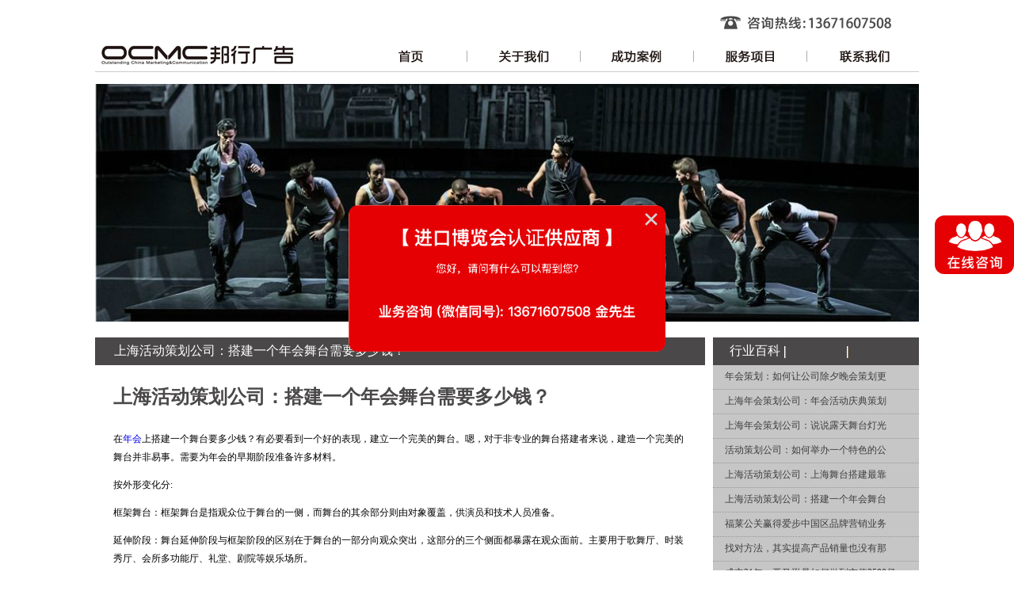

--- FILE ---
content_type: text/html; charset=Utf-8
request_url: http://www.ocmc.com.cn/casenews/xingyebaike/22036.html
body_size: 7399
content:
<!DOCTYPE html PUBLIC "-//W3C//DTD XHTML 1.0 Transitional//EN" "http://www.w3.org/TR/xhtml1/DTD/xhtml1-transitional.dtd">
<html xmlns="http://www.w3.org/1999/xhtml">
<head>
<meta http-equiv="Content-Type" content="text/html; charset=utf-8" />
<title>上海活动策划公司：搭建一个年会舞台需要多少钱？-上海邦行广告</title>
<meta name="keywords" content="搭建一个年会舞台需要多少钱,年会,策划,年会策"/>
<meta name="description" content="在年会上搭建一个舞台要多少钱？有必要看到一个好的表现，建立一个完美的舞台。嗯，对于非专业的舞台搭建者来说，建造一个完美的舞台并非易事。需要为年会的早期阶段准备许多材料。按"/>
<link href="/templets/default/style/index.css" rel="stylesheet" media="screen" type="text/css" />
<link href="/templets/default/style/lrtkt.css" rel="stylesheet" type="text/css" />
<script type="text/javascript" src="/templets/default/js/ocmc.js"></script>
<script type="text/javascript" src="/templets/default/js/jquery-1.8.3.min.js"></script>
<script type="text/javascript" src="/templets/default/js/koala.min.1.5.js"></script>
<link rel="alternate" media="only screen and(max-width: 640px)" href="http://www.ocmc.com.cn/casenews/xingyebaike/22036.html">
<meta http-equiv="mobile-agent" content="format=html5; url=http://www.ocmc.com.cn/casenews/xingyebaike/22036.html">
<meta http-equiv="mobile-agent" content="format=xhtml; url=http://www.ocmc.com.cn/casenews/xingyebaike/22036.html">
<script>
var _hmt = _hmt || [];
(function() {
  var hm = document.createElement("script");
  hm.src = "https://hm.baidu.com/hm.js?f830f118a0e4318929bc32699dda1cb1";
  var s = document.getElementsByTagName("script")[0]; 
  s.parentNode.insertBefore(hm, s);
})();
</script>
</head>
<body>
<table width="1040" border="0" align="center" cellpadding="0" cellspacing="0" class="bk_f">
  <tr>
    <td valign="top"><table width="1040" border="0" cellspacing="0" cellpadding="0">
        <tr>
          <td width="263" rowspan="2" valign="bottom"><a href="/"><img src="/templets/default/images/logo.jpg" /></a></td>
          <td width="502" height="50">&nbsp;</td>
          <td width="275" align="right"><img src="/templets/default/images/tel.jpg" style="margin-right:30px;" /></td>
        </tr>
        <tr>
          <td colspan="2"><table border="0" align="right" cellpadding="0" cellspacing="0">
              <tr>
                <td width="76">&nbsp;</td>
                <td width="704"><table width="704" border="0" align="right" cellpadding="0" cellspacing="0">
                    <tr>
                      <td height="40" align="center" width="140"><a href="/" class="link"></a></td>
                      <td width="1" align="center"><span class="linkd">|</span></td>
                      <td align="center" width="140"><a href="/about" class="link1"></a></td>
                      <td width="1" align="center"><span class="linkd">|</span></td>
                      <td align="center" width="140"><a href="/case" class="link2"></a> </td>
                      <td width="1" align="center"><span class="linkd">|</span></td>
                      <td align="center" width="140"><a href="/service" class="link3"></a></td>
                      <td width="1" align="center"><span class="linkd">|</span></td>
                      <td align="center" width="140"><a href="/contact" class="link4"></a></td>
                    </tr>
                  </table></td>
              </tr>
            </table></td>
        </tr>
      </table></td>
  </tr>
</table>
<table width="1040" border="0" align="center" cellpadding="0" cellspacing="0">
  <tr>
    <td height="15"></td>
  </tr>
</table>

<table width="1040" border="0" align="center" cellpadding="0" cellspacing="0">
  <tr>
    <td height="300"><div id="fsD1" class="focus">
        <div id="D1pic1" class="fPic"> 
          <div class="fcon" style="display: none;"> <img src="http://www.ocmc.com.cn/uploads/allimg/161030/1-1610301942050-L.jpg" style="opacity: 1; "> </span> </div>
          
          <div class="fcon" style="display: none;"> <img src="http://www.ocmc.com.cn/uploads/allimg/161030/1-1610301942170-L.png" style="opacity: 1; "> </span> </div>
          
          <div class="fcon" style="display: none;"> <img src="http://www.ocmc.com.cn/uploads/allimg/161030/1-1610301941520-L.jpg" style="opacity: 1; "> </span> </div>
          
          <div class="fcon" style="display: none;"> <img src="http://www.ocmc.com.cn/uploads/150304/1-15030415322N21.jpg" style="opacity: 1; "> </span> </div>
          
          <div class="fcon" style="display: none;"> <img src="http://www.ocmc.com.cn/uploads/140830/1-140S0223F1a1.png" style="opacity: 1; "> </span> </div>
           </div>
        <div class="fbg" style="display:none;">
          <div class="D1fBt" id="D1fBt">  <a href="javascript:void(0)" hidefocus="true" target="_self" class=""><i>1 </i></a>  <a href="javascript:void(0)" hidefocus="true" target="_self" class=""><i>2 </i></a>  <a href="javascript:void(0)" hidefocus="true" target="_self" class=""><i>3 </i></a>  <a href="javascript:void(0)" hidefocus="true" target="_self" class=""><i>4 </i></a>  <a href="javascript:void(0)" hidefocus="true" target="_self" class=""><i>5 </i></a>  </div>
        </div>
      </div>
      <script type="text/javascript">
	Qfast.add('widgets', { path: "/templets/default/js/terminator2.2.min.js", type: "js", requires: ['fx'] });  
	Qfast(false, 'widgets', function () {
		K.tabs({
			id: 'fsD1',   //焦点图包裹id  
			conId: "D1pic1",  //** 大图域包裹id  
			tabId:"D1fBt",  
			tabTn:"a",
			conCn: '.fcon', //** 大图域配置class       
			auto: 1,   //自动播放 1或0
			effect: 'fade',   //效果配置
			eType: 'click', //** 鼠标事件
			pageBt:true,//是否有按钮切换页码
			bns: ['.prev', '.next'],//** 前后按钮配置class                          
			interval: 3000  //** 停顿时间  
		}) 
	})  
</script>
    </td>
  </tr>
</table>
<table width="1040" border="0" align="center" cellpadding="0" cellspacing="0">
  <tr>
    <td height="20"></td>
  </tr>
</table>
<table width="1040" border="0" align="center" cellpadding="0" cellspacing="0">
  <tr>
    <td width="775" valign="top"><table width="770" border="0" cellpadding="0" cellspacing="0"  bgcolor="#4A4849">
        <tr>
          <td width="25" height="35"></td>
          <td width="708"><span class="title">上海活动策划公司：搭建一个年会舞台需要多少钱？</span></td>
          <td width="42"> </td>
        </tr>
      </table>
      <table width="770" border="0" cellspacing="0" cellpadding="0">
        <tr>
          <td height="10"></td>
        </tr>
      </table>
      <table width="730" border="0" align="center" cellpadding="0" cellspacing="0">
        <tr>
          <td height="60"><span class="tit_t">上海活动策划公司：搭建一个年会舞台需要多少钱？</span></td>
        </tr>
      </table>
      <table width="730" border="0" align="center" cellpadding="0" cellspacing="0">
        <tr>
          <td><span class="content"><p>
	在<a href="http://www.ocmc.com.cn/" target="_blank">年会</a>上搭建一个舞台要多少钱？有必要看到一个好的表现，建立一个完美的舞台。嗯，对于非专业的舞台搭建者来说，建造一个完美的舞台并非易事。需要为年会的早期阶段准备许多材料。</p>
<p>
	按外形变化分:</p>
<p>
	框架舞台：框架舞台是指观众位于舞台的一侧，而舞台的其余部分则由对象覆盖，供演员和技术人员准备。</p>
<p>
	延伸阶段：舞台延伸阶段与框架阶段的区别在于舞台的一部分向观众突出，这部分的三个侧面都暴露在观众面前。主要用于歌舞厅、时装秀厅、会所多功能厅、礼堂、剧院等娱乐场所。</p>
<p>
	环形舞台：指的是舞台周围的观众.环形舞台通常位于剧院的中心.观众可以近距离欣赏演出。</p>
<p>
	旋转台：旋转效果主要由液压设备产生，并出现升降，旋转等效果。它用于现代迪斯科舞厅，舞厅和时装表演大厅。旋转台采用自动压缩摩擦轮传动机构或齿轮传动机构或销齿轮传动机构，具有可逆性，无级调速和准确定位功能。</p>
<p>
	此外，还有各种调光器、电脑灯控制器、硅盒、各种灯座和舞台、背景框等。视频部分可选择液晶拼接、背投电视、彩色电视LED显示屏、摄像机/摄像机、摄像机等。</p>
<p>
	灯光的类型：</p>
<p>
	正面：灯光从观众席到舞台，主要作用为前部灯光的特征和整个灯光的基本染色。</p>
<p>
	拍打：在平台两侧，倾斜在舞台上，分为上下两层，以辅助表面光线为主，增强面部照明，增加人物和景物的三维感。</p>
<p>
	柱光（也称为侧光）：从嘴内投射的光主要用于图形或场景两侧的照明，增加了三维感和轮廓感。</p>
<p>
	顶灯：从舞台顶部投射到舞台的灯光分为一排顶灯、两排顶灯和三排顶灯，由前到后。主要用于舞台灯光和舞蹈增强。</p>
<p>
	平台的照明，还有很多景物，道具点照射，主要由顶灯来解决。</p>
<p>
	逆光：从舞台的相反方向投射的光(如前照灯、桥光等)，它勾勒出人物的轮廓，勾勒出场景，增强了立体感和透明度，也可用作特定的光源。</p>
<p>
	桥灯：在舞台两侧的桥上抛出的灯主要用于辅助柱灯，增强立体感，也可用于其他灯不方便投影的定位，以及也可以用作特定的光源。</p>
<p>
	脚灯：从舞台口前的平台投射到舞台上的灯光，主要辅助表面光的照明，消除暴露在表面光等高位置的人的面部和下巴形成的阴影。</p>
<p>
	天地排光：从上到下向天空投来的光，主要用于天空的照明和颜色的改变。</p>
<p>
	流光：舞台两侧的浮动灯台，主要支撑桥灯，补充舞台两侧的灯光或其他特定光线。</p>
<p>
	跟进：礼堂或其他场所所需的灯光位置主要用于跟踪演员的表演或突出特定灯光，并用于主持人。它是舞台艺术的特写，并在画龙点睛中起作用。</p>
<p>
	舞台类型设置后，必须考虑舞台、桁架、背景板的布置，再考虑舞台设备的选择。例如，舞台扬声器、舞台灯光、视频、桌椅、雨伞的选择，以及最终的舞台类型。每一步都需要仔细分析，如扬声器部分、扬声器、周围环境、麦克风、音源等都需要仔细考虑。</p>
<p>
	舞台的搭建需要考虑的细节比较多。设备也有好坏之分，价格不一。一般会根据客户的预算，再搭配出一个适合的方案。一个小型的舞台在2-5万元。中型的舞台5-15万。大型的一般要20万以上了。</p>
<p>
	主要致力于：商演、会展会议、各类庆典、集大中型的文艺演出<a href="http://www.ocmc.com.cn/" target="_blank">策划</a>的服务行业的，而业务的范围则是包括了专业的舞台搭建、灯光、音响、视频系统的工程，流动的演出音视光工程的制作，视听器材、灯光等设备的租赁的，会展、开工庆典、舞美设计、策划执行等。</p>
<p>
	上海邦行广告有限公司上海市长宁区凯旋路613号创邑&bull;源G栋直线:021-60481008,联系人：金先生，13671607508（也是微信号哦）</p></span></td>
        </tr>
      </table></td>
    <td width="5" valign="top"></td>
    <td width="260" valign="top"><table width="260" border="0" align="center" cellpadding="0" cellspacing="0"  bgcolor="#4A4849" background="/templets/default/images/zimg.jpg" style="background-repeat:no-repeat;">
        <tr>
          <td height="35"> <span class="title"><a class="title" href="http://www.ocmc.com.cn/casenews/xingyebaike/" style="margin-left:21px;">行业百科</a></span></td>
        </tr>
      </table>
      
      <table width="260" border="0" cellspacing="0" cellpadding="0" class="hs_bk">
        <tr>
          <td width="15" height="30"></td>
          <td width="245"><a href="http://www.ocmc.com.cn/casenews/xingyebaike/22059.html" class="zt">年会策划：如何让公司除夕晚会策划更</a></td>
        </tr>
      </table>
      
      <table width="260" border="0" cellspacing="0" cellpadding="0" class="hs_bk">
        <tr>
          <td width="15" height="30"></td>
          <td width="245"><a href="http://www.ocmc.com.cn/casenews/xingyebaike/22068.html" class="zt">上海年会策划公司：年会活动庆典策划</a></td>
        </tr>
      </table>
      
      <table width="260" border="0" cellspacing="0" cellpadding="0" class="hs_bk">
        <tr>
          <td width="15" height="30"></td>
          <td width="245"><a href="http://www.ocmc.com.cn/casenews/xingyebaike/22091.html" class="zt">上海年会策划公司：说说露天舞台灯光</a></td>
        </tr>
      </table>
      
      <table width="260" border="0" cellspacing="0" cellpadding="0" class="hs_bk">
        <tr>
          <td width="15" height="30"></td>
          <td width="245"><a href="http://www.ocmc.com.cn/casenews/xingyebaike/22045.html" class="zt">活动策划公司：如何举办一个特色的公</a></td>
        </tr>
      </table>
      
      <table width="260" border="0" cellspacing="0" cellpadding="0" class="hs_bk">
        <tr>
          <td width="15" height="30"></td>
          <td width="245"><a href="http://www.ocmc.com.cn/casenews/xingyebaike/22038.html" class="zt">上海活动策划公司：上海舞台搭建最靠</a></td>
        </tr>
      </table>
      
      <table width="260" border="0" cellspacing="0" cellpadding="0" class="hs_bk">
        <tr>
          <td width="15" height="30"></td>
          <td width="245"><a href="http://www.ocmc.com.cn/casenews/xingyebaike/22036.html" class="zt">上海活动策划公司：搭建一个年会舞台</a></td>
        </tr>
      </table>
      
      <table width="260" border="0" cellspacing="0" cellpadding="0" class="hs_bk">
        <tr>
          <td width="15" height="30"></td>
          <td width="245"><a href="http://www.ocmc.com.cn/casenews/xingyebaike/393.html" class="zt">福莱公关赢得爱步中国区品牌营销业务</a></td>
        </tr>
      </table>
      
      <table width="260" border="0" cellspacing="0" cellpadding="0" class="hs_bk">
        <tr>
          <td width="15" height="30"></td>
          <td width="245"><a href="http://www.ocmc.com.cn/casenews/xingyebaike/18365.html" class="zt">找对方法，其实提高产品销量也没有那</a></td>
        </tr>
      </table>
      
      <table width="260" border="0" cellspacing="0" cellpadding="0" class="hs_bk">
        <tr>
          <td width="15" height="30"></td>
          <td width="245"><a href="http://www.ocmc.com.cn/casenews/xingyebaike/18361.html" class="zt">成立21年，亚马逊是如何做到市值3500亿</a></td>
        </tr>
      </table>
      
      <table width="260" border="0" cellspacing="0" cellpadding="0" class="hs_bk">
        <tr>
          <td width="15" height="30"></td>
          <td width="245"><a href="http://www.ocmc.com.cn/casenews/xingyebaike/18360.html" class="zt">有穿透力的品牌策略究竟如何设计？</a></td>
        </tr>
      </table>
      
      <table width="260" border="0" cellspacing="0" cellpadding="0" class="hs_bk">
        <tr>
          <td width="15" height="30"></td>
          <td width="245"><a href="http://www.ocmc.com.cn/casenews/xingyebaike/18359.html" class="zt">做广告文案，就是在写一道数学题</a></td>
        </tr>
      </table>
      
      <table width="260" border="0" cellspacing="0" cellpadding="0" class="hs_bk">
        <tr>
          <td width="15" height="30"></td>
          <td width="245"><a href="http://www.ocmc.com.cn/casenews/xingyebaike/18355.html" class="zt">中国电信战略巨变，市场人从中都有哪</a></td>
        </tr>
      </table>
      
      <table width="260" border="0" cellspacing="0" cellpadding="0">
        <tr>
          <td height="20"></td>
        </tr>
      </table>
      <table width="260" border="0" align="center" cellpadding="0" cellspacing="0"  bgcolor="#4A4849">
        <tr>
          <td width="25" height="35"></td>
          <td width="209"><span class="title">联系我们  |  Contact us</span></td>
          <td width="26"> </td>
        </tr>
      </table>
      <table width="260" border="0" cellspacing="0" cellpadding="0" class="hs_bk">
        <tr>
          <td height="80" align="center"><img src="/templets/default/images/lx_tel.jpg" width="230" height="57" /></td>
        </tr>
      </table>
      <table width="260" border="0" cellspacing="0" cellpadding="0" class="hs_bk">
        <tr>
          <td height="80" align="center"><script language="javascript">
function setMenuColumnHidden(id)
 { document.getElementById(id).style.display="none"; } 
 function setMenuColumnShow(id) 
 {document.getElementById(id).style.display="block"; }
</script>
            <div id="sc1" style="position:absolute; display:none; margin-top:-270px;"><img src='/templets/default/images/erwei.jpg' onclick="javascript:setMenuColumnHidden('sc1')"></div>
            <div id="sc2" style="position:absolute; display:none; margin-top:-90px;"><img src='/templets/default/images/emial.jpg' onclick="javascript:setMenuColumnHidden('sc2')"></div>
            <img src="/templets/default/images/lx_qq.jpg" width="230" height="57" border="0" usemap="#Map" />
            <map name="Map" id="Map">
              <area shape="rect" coords="193,3,228,33" href="http://weibo.com/p/1006065652584520/home" target="_blank" />
              <area shape="rect" coords="68,3,101,35" href="tencent://message/?uin=1473996205&Site=上海邦行广告有限公司&Menu=yes" target="_blank" />
              <area shape="rect" coords="3,4,38,35"  onclick="javascript:setMenuColumnShow('sc1')" style="cursor:pointer;" href="javascript:" />
              <area shape="rect" coords="133,2,171,37" onclick="javascript:setMenuColumnShow('sc2')" style="cursor:pointer;" href="javascript:" />
            </map>
          </td>
        </tr>
      </table>
      <table width="260" border="0" cellspacing="0" cellpadding="0" class="hs_bk">
        <tr>
          <td height="80" align="center"><img src="/templets/default/images/lx_img.jpg" width="230" height="57" /></td>
        </tr>
      </table></td>
  </tr>
</table>
<table width="1040" border="0" align="center" cellpadding="0" cellspacing="0" class="bk_h">
  <tr>
    <td height="40"></td>
  </tr>
</table>
<table width="1040" border="0" align="center" cellpadding="0" cellspacing="0">
  <tr>
    <td height="30" class="ylink"><b>友情链接：</b>
    <a href="http://www.ocmc.com.cn/" title="上海公关公司" target="_blank">上海公关公司</a>
    </td>
  </tr>
</table>
<table width="1040" border="0" align="center" cellpadding="0" cellspacing="0">
  <tr>
    <td height="50"></td>
  </tr>
</table>
<table width="1040" border="0" align="center" cellpadding="0" cellspacing="0" class="bk_h">
  <tr>
    <td height="30"><span class="footer">Copy Right 2001-2020年 邦行广告(www.ocmc.com.cn) 上海邦行广告有限公司版权所有 备案号： <a href="http://beian.miit.gov.cn/" rel="nofollow" target="_blank">沪ICP备19043197号-1</a></span></td>
  </tr>
  <tr>
    <td height="30"><span class="footer">邦行广告是一家专业的<a href="http://www.ocmc.com.cn/" target="_blank">上海公关公司</a>、<a href="http://www.ocmc.com.cn/" target="_blank">上海会务公司</a>、<a href="http://www.ocmc.com.cn/">上海活动策划公司</a>、<a href="http://www.ocmc.com.cn/" target="_balnk">上海品牌年会活动策划公司</a>；公司核心成员具有多年<a href="http://www.ocmc.com.cn/">4A广告公司</a>、TOP<a href="http://www.ocmc.com.cn/">公关公司</a>从业经验，与我们携手，让您的品牌更具有价值。</span></td>
  </tr>
</table>
<table width="1040" border="0" align="center" cellpadding="0" cellspacing="0">
  <tr>
    <td height="30"><span class="footer">电话：13671607508  |  客户咨询QQ：1473996205  |  E-mail：ocmc@ocmc.com.cn  |  地址：上海市长宁区凯旋路613号创邑•源G栋 | <a href="http://www.ocmc.com.cn/sitemap.xml">网站地图</a> |<a href="http://www.ocmc.com.cn/baidumap.xml">百度地图</a> |
      <script type="text/javascript">var cnzz_protocol = (("https:" == document.location.protocol) ? " https://" : " http://");document.write(unescape("%3Cspan id='cnzz_stat_icon_1253386579'%3E%3C/span%3E%3Cscript src='" + cnzz_protocol + "s22.cnzz.com/stat.php%3Fid%3D1253386579%26show%3Dpic' type='text/javascript'%3E%3C/script%3E"));</script>
      <div style="display:none;">
        <script src="http://s11.cnzz.com/z_stat.php?id=1261161519&web_id=1261161519" language="JavaScript"></script>
      </div>
      </span></td>
  </tr>
</table>
<table width="1040" border="0" align="center" cellpadding="0" cellspacing="0">
  <tr>
    <td height="40"></td>
  </tr>
</table>
<!--商桥弹窗-->
<script type="text/javascript" src="/swt/jquery-1.11.3.min.js"></script>
<link rel="stylesheet" href="/swt/front.css" />
<script src="/swt/front.js"></script>
<script src="/swt/jquery.mouseDelay.min.js"></script>
<!-- 右侧联系弹窗 -->
<div class="right_pannel_box">
  <div class="right_pannel_mini"> <img src="/swt/right_pannel_btn_v2.png" class="right_pannel_btn" onclick="callOnline()" /> </div>
  <div class="main_contact_box_2" rel="nofollow">
    <div class="item" onclick="window.open('http://p.qiao.baidu.com/cps/chat?siteId=9295418&userId=18174456','newWindow','menubar=0,scrollbars=1, resizable=1,status=1,titlebar=0,toolbar=0,location=1');">
      <div class="chat"> <img src="/swt/chat.png" /> </div>
      <div class="title_1">点我在线咨询</div>
    </div>
    <div class="item" id="rightbar_400">
      <div class="title_2">24小时免费热线</div>
      <div class="content_2">13671607508</div>
    </div>
    <div class="item last">
      <div class="title_3">上海</div>
      <div class="content_3">021-60481008</div>
      <div class="title_3">杭州</div>
      <div class="content_3">13671607508</div>
      <div class="content_3" style="margin: 16px 0 6px 0;">业务咨询(微信同号)</div>
      <div class="content_3" style="margin: 0 0 16px 0;">金先生 13671607508</div>
    </div>
  </div>
</div>
<div class="contact_dialog_box_container">
  <div class="contact_dialog_box"> <a class="btn_close" href="javascript:;" onclick="closeCntactDialogBox()">&nbsp;</a> <!--<a class="btn_go" target="_blank" onclick="window.open('http://p.qiao.baidu.com/cps/chat?siteId=9295418&userId=18174456','newWindow','menubar=0,scrollbars=1, resizable=1,status=1,titlebar=0,toolbar=0,location=1');" style="left: 60px; background-image: url('/swt/contact_btn_now_2.png')">&nbsp;</a>--> <a class="btn_go hidden" target="_blank" href="http://p.qiao.baidu.com/cps/chat?siteId=9295418&userId=18174456">&nbsp;</a> <!--<a class="btn_go" target="_blank" onclick="window.open('http://p.qiao.baidu.com/cps/chat?siteId=9295418&userId=18174456','newWindow','menubar=0,scrollbars=1, resizable=1,status=1,titlebar=0,toolbar=0,location=1');" style="background-image: url('/swt/contact_btn_now_3.png')">&nbsp;</a>--> </div>
</div>
<script>
        var is_show_dialog_contact_box = 1;
        var tp_module = 'Web';
        var bd_share_dialog = 0;
        var bd_share_dialog_t = null;
        var bd_share_dialog_2 = 0;
        var bd_share_dialog_t_2 = null;
        var bd_share_dialog_is_cancel = 0;
        var is_close_ad = 0;
    </script>
<script>
    //隐藏统计代码
    $("#LXB_CONTAINER").hide();    
    //开启弹窗联系框
    setTimeout('showCntactDialogBox()', 1000);        
    $(document).ready(function(){
        //右侧联系弹窗
        $(".right_pannel_box").mouseDelay(100).hover(function(){
                $(".right_pannel_mini").hide();
                $(".main_contact_box_2").show();
            },function(){
                $(".right_pannel_mini").show();
                $(".main_contact_box_2").hide();
            }
        );
    });
    </script>
</body></html>

--- FILE ---
content_type: text/css
request_url: http://www.ocmc.com.cn/templets/default/style/index.css
body_size: 1336
content:
@charset "utf-8";
body {
	margin: 0px;
	padding: 0px;
	font-family:"微软雅黑";
}
.bk_f{
border-bottom:#CCCCCC 1px solid;
}
a{
text-decoration:none;
}
img{
border:0px;
}
.td_a a{ color:#4A4849; font-size:11px; }
.link{
background-image:url(../images/s1.jpg);
background-repeat:no-repeat;
float:left;
width:140px;
height:40px;
}
.link:hover{
background-image:url(../images/s11.jpg);
background-repeat:no-repeat;
}
.link1{
background-image:url(../images/s2.jpg);
background-repeat:no-repeat;
float:left;
width:140px;
height:40px;
}
.link1:hover{
background-image:url(../images/s22.jpg);
background-repeat:no-repeat;
}
.link2{
background-image:url(../images/s3.jpg);
background-repeat:no-repeat;
float:left;
width:140px;
height:40px;
}
.link2:hover{
background-image:url(../images/s33.jpg);
background-repeat:no-repeat;
}
.link3{
background-image:url(../images/s4.jpg);
background-repeat:no-repeat;
float:left;
width:140px;
height:40px;
}
.link3:hover{
background-image:url(../images/s44.jpg);
background-repeat:no-repeat;
}
.link4{
background-image:url(../images/s5.jpg);
background-repeat:no-repeat;
float:left;
width:140px;
height:40px;
}
.link4:hover{
background-image:url(../images/s55.jpg);
background-repeat:no-repeat;
}
.linkd{
color:#999999;
font-size:16px;
font-family:"微软雅黑";
}
.title{
color:#FFFFFF;
font-size:16px;
font-family:"微软雅黑";

}
.title a{ color:#FFFFFF;}
.more{
color:#FFFFFF;
font-size:14px;
font-family:"微软雅黑";
}
.bk_x{
float:left;
border-bottom:#CCCCCC 1px dotted;
margin-right:22px;
}

table.bk_x:last-child{ float:right; margin:0px;}
.zt{
font-size:12px;
color:#3D3D3D;
}
.hs_bk{
background-color:#C6C6C6;
border-bottom:#999999 1px dotted;
}
.con{
color:#6B6B6B;
font-size:12px;
line-height:23px;
}
.tit{
color:#352A26;
font-size:14px;
font-family:"微软雅黑";
font-weight:900;
}
.bk_h{
border-bottom:#CCCCCC 1px dotted;

}
.fr{
font-family:"微软雅黑";
font-size:14px;
color:#5F5E64;
}
.frid{
font-size:12px;
color:#5F5E64;
margin-right:10px;
float:left;
line-height:23px;
}
.footer{
font-size:12px;
font-family:"微软雅黑";
color:#1A1A1A;
}
.footer a{ color:#1A1A1A;}
.footer a:hover{ text-decoration:underline;}
.case{
float:left; 
margin-right:18px;
margin-bottom:19px;
}
.fd{
float:left;
position:absolute;
background-image:url(../images/toum.png);
background-repeat:no-repeat;
width:230px;
height:30px;
line-height:30px;
color:#FFFFFF;
font-size:12px;
padding-left:10px;
margin-top:140px;
}
.content{
font-family:"微软雅黑";
line-height:23px;
font-size:12px;
}
.join{
font-family:"微软雅黑";
font-size:14px;
color:#4C4849;
line-height:45px;
}
ul,li{
	list-style-type: none;
	margin:0px;
	padding:0px;
}
.fy ul{
float:left;
padding-left:10px;
font-size:12px;
}
.fy li{
float:left;
}
.fy a{
font-size:12px;
color:#3D3D3D;
float:left;
margin-left:20px;
}
.td_ul ul{ float:left; padding-left:10px; font-size:12px;}
.td_ul a{ color:#3D3D3D; margin-left:20px;}
.td_ul strong{ margin-left:20px;}
.cons{
font-size:14px;
font-family:"微软雅黑";
color:#3D3D3D;
line-height:25px;
}
.title_d{
color:#2083EB;
font-size:14px;
font-family:"微软雅黑";
margin-left:21px;
}
.tit_t{
color:#4A4849;
font-size:24px;
font-family:"微软雅黑";
font-weight:bold;

}
.fwxm1:hover{
float:left;
width:190px;
padding-top:110px;
padding-bottom:20px;
text-align:center;
background-image:url(../images/fwxm1.png);
background-position:center 20px;
background-repeat:no-repeat;
background-color:#9B9B9B;
font-size:14px;
font-weight:bold;
color:#FFFFFF;
}
.fwxm1{
float:left;
width:190px;
padding-top:110px;
padding-bottom:20px;
text-align:center;
background-image:url(../images/fwxm11.png);
background-position:center 20px;
background-repeat:no-repeat;
background-color:#FFFFFF;
font-size:14px;
color:#4B4848;
font-weight:bold;
}
.fwxm2:hover{
float:left;
width:190px;
padding-top:110px;
padding-bottom:20px;
text-align:center;
background-image:url(../images/fwxm2.png);
background-position:center 20px;
background-repeat:no-repeat;
background-color:#9B9B9B;
font-size:14px;
font-weight:bold;
color:#FFFFFF;
}
.fwxm2{
float:left;
width:190px;
padding-top:110px;
padding-bottom:20px;
text-align:center;
background-image:url(../images/fwxm22.png);
background-position:center 20px;
background-repeat:no-repeat;
background-color:#FFFFFF;
font-size:14px;
color:#4B4848;
font-weight:bold;
}
.fwxm3:hover{
float:left;
width:190px;
padding-top:110px;
padding-bottom:20px;
text-align:center;
background-image:url(../images/fwxm3.png);
background-position:center 20px;
background-repeat:no-repeat;
background-color:#9B9B9B;
font-size:14px;
font-weight:bold;
color:#FFFFFF;
}
.fwxm3{
float:left;
width:190px;
padding-top:110px;
padding-bottom:20px;
text-align:center;
background-image:url(../images/fwxm33.png);
background-position:center 20px;
background-repeat:no-repeat;
background-color:#FFFFFF;
font-size:14px;
color:#4B4848;
font-weight:bold;
}
.fwxm4:hover{
float:left;
width:190px;
padding-top:110px;
padding-bottom:20px;
text-align:center;
background-image:url(../images/fwxm4.png);
background-position:center 20px;
background-repeat:no-repeat;
background-color:#9B9B9B;
font-size:14px;
font-weight:bold;
color:#FFFFFF;
}
.fwxm4{
float:left;
width:190px;
padding-top:110px;
padding-bottom:20px;
text-align:center;
background-image:url(../images/fwxm44.png);
background-position:center 20px;
background-repeat:no-repeat;
background-color:#FFFFFF;
font-size:14px;
color:#4B4848;
font-weight:bold;
}
.fwxm5:hover{
float:left;
width:190px;
padding-top:110px;
padding-bottom:20px;
text-align:center;
background-image:url(../images/fwxm5.png);
background-position:center 20px;
background-repeat:no-repeat;
background-color:#9B9B9B;
font-size:14px;
font-weight:bold;
color:#FFFFFF;
}
.fwxm5{
float:left;
width:190px;
padding-top:110px;
padding-bottom:20px;
text-align:center;
background-image:url(../images/fwxm55.png);
background-position:center 20px;
background-repeat:no-repeat;
background-color:#FFFFFF;
font-size:14px;
color:#4B4848;
font-weight:bold;
}
.about_title{
font-size:16px;
}
.about_f{
border-bottom:#E2E2E2 1px solid;
}
.a_tit{
font-size:16px;
font-weight:bold;
color:#707070;
}
.a_con{
font-size:12px;
color:#707070;
line-height:20px;
}
.fwxm_a{
float:left;
width:188px;
line-height:188px;
text-align:center;
background-image:url(../images/fwxm_b.png);
background-repeat:no-repeat;
font-size:16px;
color:#4B4848;
font-weight:bold;
}
.fwxm_a:hover{
background-image:url(../images/fwxm_a.png);
background-repeat:no-repeat;
color:#FFFFFF;
}
.fwxm_title{
font-size:16px;
color:#010101;
}
.fwxm_con{
font-size:14px;
color:#010101;
line-height:23px;
}
.cons img{
max-width:770px;
}
.xixin p{
margin:0px;
padding:0px;
}
.xixin{
font-size:14px;
line-height:23px;
color:#4A4849;
}
.ylink a{
font-size:12px;
color:#000;
padding-right:10px;
}

--- FILE ---
content_type: text/css
request_url: http://www.ocmc.com.cn/templets/default/style/lrtkt.css
body_size: 957
content:
@charset "utf-8";

.focus{ position:relative; width:1040px; height:300px; background-color: #000; float: left;}  
.focus img{ width: 1040px; height: 300px;} 
.focus .shadow .title{width: 260px; height: 65px;padding-left: 30px;padding-top: 20px;}
.focus .shadow .title a{ text-decoration:none; color:#fff; font-size:14px; font-weight:bolder; overflow:hidden; }
.focus .btn{ position:absolute; bottom:34px; left:510px; overflow:hidden; zoom:1;} 
.focus .btn a{position:relative; display:inline; width:13px; height:13px; border-radius:7px; margin:0 5px;color:#B0B0B0;font:12px/15px "\5B8B\4F53"; text-decoration:none; text-align:center; outline:0; float:left; background:#D9D9D9; }  
.focus .btn a:hover,.focus .btn a.current{  cursor:pointer;background:#fc114a;}  
.focus .fPic{ position:absolute; left:0px; top:0px; }  
.focus .D1fBt{ overflow:hidden; zoom:1;  height:16px; z-index:10;  }  
.focus .shadow{ width:100%; position:absolute; bottom:0; left:0px; z-index:10; height:80px;background:rgba(0,0,0,0.6);    
filter:progid:DXImageTransform.Microsoft.gradient( GradientType = 0,startColorstr = '#80000000',endColorstr = '#80000000')\9;  display:block;  text-align:left; }  
.focus .shadow a{ text-decoration:none; color:#fff; font-size:20px; overflow:hidden; margin-left:10px; font-family: "\5FAE\8F6F\96C5\9ED1";}  
.focus .fcon{ position:relative; width:100%; float:left;  display:none; background:#000  }  
.focus .fcon img{ display:block; }  
.focus .fbg{bottom:25px; right:40px; position:absolute; height:21px; text-align:center; z-index: 200; }  
.focus .fbg div{margin:4px auto 0;overflow:hidden;zoom:1;height:14px}    
.focus .D1fBt a{position:relative; display:inline; width:10px; height:17px; margin:0 5px;color:#FFFFFF;font:12px/15px "\5B8B\4F53"; text-decoration:none; text-align:center; outline:0; float:left; background:#999999; }    
.focus .D1fBt .current,.focus .D1fBt a:hover{background:#fc114a;}    
.focus .D1fBt img{display:none}    
.focus .D1fBt i{font-style:normal; }    
.focus .prev,.focus .next{position:absolute;width:40px;height:74px;background: url(../images/focus_btn.png) no-repeat; }
.focus .prev{top: 50%;margin-top: -37px; left: 0;background-position:0 -74px; cursor:pointer;margin-left:10px; }  
.focus .next{top: 50%;margin-top: -37px; right: 0;  background-position:-40px -74px;  cursor:pointer;margin-right:10px;}  
.focus .prev:hover{  background-position:0 0; }  
.focus .next:hover{  background-position:-40px 0;}  


--- FILE ---
content_type: text/css
request_url: http://www.ocmc.com.cn/swt/front.css
body_size: 1116
content:
@charset "utf-8";
ul {padding:0;margin:0;list-style:none}
html a{text-decoration:none; outline:none;}
html a:hover{ text-decoration:none; outline:none;}
html a:active{text-decoration:none; outline:none;}
html a:after{text-decoration:none; outline:none;}
html a:before{text-decoration:none; outline:none;}
html a:link{text-decoration:none; outline:none;}

/*常用*/
.hidden{
    display: none;
}
.clear{
    clear:both;
    display:block; 
    overflow:hidden;
    visibility:hidden;
    width:0;
    height:0
}
.floor{
    overflow: hidden;
}

/*右侧悬浮联系框*/
.right_pannel_box{
}
.right_pannel_box .right_pannel_mini{
    position: fixed;
    bottom: 52%;
    right: 0;
    width: 100px;
    z-index: 100;
    
}
.right_pannel_box .right_pannel_mini .right_pannel_btn{
    width: 100%;
    display: block;
    border-radius: 12px;
    cursor: pointer;
}
.right_pannel_box .main_contact_box_2{
    position: fixed;
    bottom: 37%;
    right: 0px;
    background: red;
    color: #fff;
    border-top-left-radius: 6px;
    border-bottom-left-radius: 6px;
    width: 170px;
    text-align: center;
    padding: 20px 0;
    display: none;
    z-index: 200;
}
.right_pannel_box .main_contact_box_2 .item{
    width: 150px;
    margin: 0 0 0 10px;
    border-bottom: 1px solid #fff;
    cursor: pointer;
}
.right_pannel_box .main_contact_box_2 .last{
    border-bottom: 0px;
}
.right_pannel_box .main_contact_box_2 .item .chat{
    width: 42px;
    margin: 0 auto;
}
.right_pannel_box .main_contact_box_2 .item .chat img{
    width: 100%;
    display: block;
}
.right_pannel_box .main_contact_box_2 .item .title_1{
    margin: 6px 0 6px 0;
    text-align: center;
    font-size: 14px;
}
.right_pannel_box .main_contact_box_2 .item .title_2{
    margin: 16px 10px 0;
    text-align: center;
    font-size: 14px;
}
.right_pannel_box .main_contact_box_2 .item .content_2{
    font-weight: bold;
    font-size: 14px;
    margin: 6px 0 16px 0;
}
.right_pannel_box .main_contact_box_2 .item .title_3{
    text-align: left;
    font-size: 14px;
    line-height: 14px;
    margin: 16px 0 10px 0;
}
.right_pannel_box .main_contact_box_2 .item .content_3{
    text-align: left;
    font-size: 14px;
    line-height: 14px;
    margin: 6px 0 6px 0;
}
.right_pannel_box .main_contact_box_2 .item .qq_item{
    color: #fff;
    width: 100%;
    height: 16px;
    padding: 0px;
    margin: 0px;
    float: left;
}
.right_pannel_box .main_contact_box_2 .item .qq_item .img{
    width: 16px;
    float: left;
    margin: 0 0 0 10px;
}
.right_pannel_box .main_contact_box_2 .item .qq_item .img img{
    width: 100%;
    display: block;
}
.right_pannel_box .main_contact_box_2 .item .qq_item .title{
    line-height: 16px;
    float: left;
    padding: 0px;
    margin: 0 8px;
}
.right_pannel_box .main_contact_box_2 .item .qq_item .content{
    margin: 0 0 0 0;
    line-height: 16px;
    float: left;
}

/*弹窗联系控件*/
.contact_dialog_box_container{
    position: fixed;
    top: 36%;
    width: 400px;
    height: 185px;
    background: #eee;
    left:0px;
    right:0px;
    margin-left:auto;
    margin-right:auto;
    background-color:transparent;
    display: none;
    z-index: 1000;
}
.contact_dialog_box_container .contact_dialog_box{
    position: relative;
    width: 100%;
    height: 100%;
    background-repeat: no-repeat;
    background-size: 100% 100%;
}
.contact_dialog_box_container .contact_dialog_box .btn_close{
    position: absolute;
    top: 10px;
    right: 10px;
    background-repeat: no-repeat;
    background-size: 100% 100%;
    width:16px;
    height:16px;
    text-decoration: none;
}
.contact_dialog_box_container .contact_dialog_box .btn_next{
    position: absolute;
    top: 130px;
    left: 127px;
    background-repeat: no-repeat;
    background-size: 100% 100%;
    width:125px;
    height:32px;
    text-decoration: none;
}
.contact_dialog_box_container .contact_dialog_box .btn_go{
    position: absolute;
    top: 130px;
    right: 55px;
    background-repeat: no-repeat;
    background-size: 100% 100%;
    width:125px;
    height:32px;
    text-decoration: none;
}
.contact_dialog_box_container .contact_dialog_box{
    background-image: url('contact_bg_v2.png');
}
.contact_dialog_box_container .contact_dialog_box .btn_close{
    background-image: url('contact_btn_cancel.png');
}
.contact_dialog_box_container .contact_dialog_box .btn_next{
    background-image: url('contact_btn_next.png');
}
.contact_dialog_box_container .contact_dialog_box .btn_go{
    background-image: url('contact_btn_now.png');
}

--- FILE ---
content_type: application/javascript
request_url: http://www.ocmc.com.cn/swt/front.js
body_size: 531
content:
//弹窗变量
var boxy = null;

//关闭弹窗
function closeBoxy()
{
    boxy.hideAndUnload();
}

//关闭弹窗联系框
function closeCntactDialogBox() {
    $('.contact_dialog_box_container').fadeOut(500);
	//20180521:wang:关闭后，不展示联系框
    //setTimeout('showCntactDialogBox()', 60000);
}

//开启弹窗联系框
function showCntactDialogBox()
{
	if (1 == is_show_dialog_contact_box) {
		$('.contact_dialog_box_container').fadeIn(500);
		$('.contact_dialog_box_container').show();
	}
}